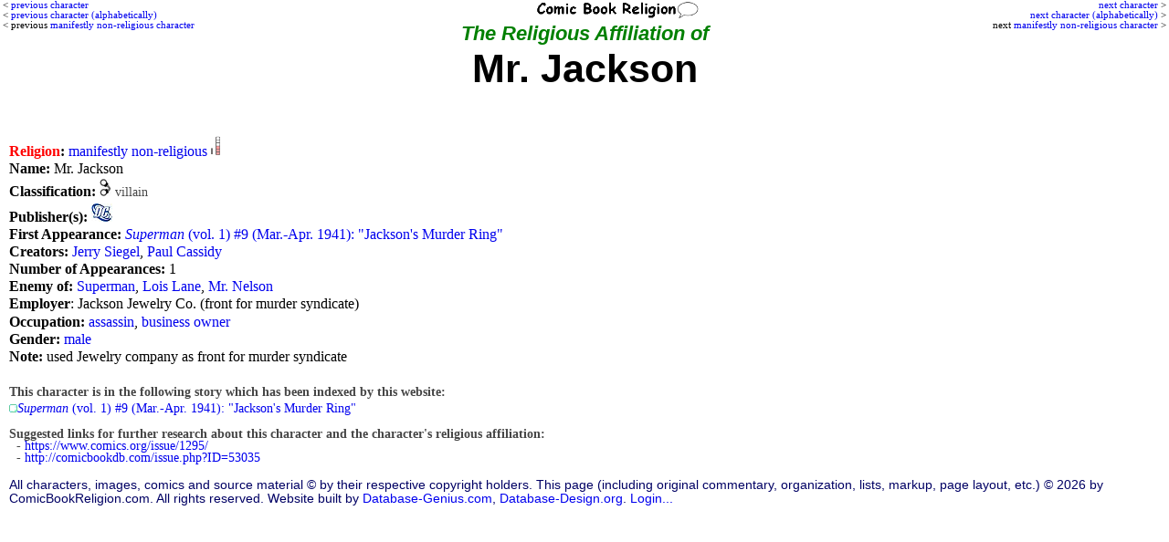

--- FILE ---
content_type: text/html; charset=UTF-8
request_url: http://www.comicbookreligion.com/?c=18649&Mr_Jackson
body_size: 9115
content:
<!DOCTYPE html>
<html lang="en">
<head>
	<title>Religion of Mr. Jackson; used Jewelry company as front for murder syndicate</title>
	<meta name="keywords" content="; Mr. Jackson; religion; manifestly non-religious" />
	<meta name="description" content="Religion of Mr. Jackson (manifestly non-religious) . Published by DC; from Superman (vol. 1) #9 (Mar.-Apr. 1941): Jackson's Murder Ring" />
	<meta name="author" content="ComicBookReligion.com" />
	<meta http-equiv="Content-Type" content="text/html; charset=UTF-8" />
	<link rel="shortcut icon" href="http://www.comicbookreligion.com/favicon.ico" type="image/vnd.microsoft.icon" />
	<link rel="icon" href="http://www.comicbookreligion.com/favicon.ico" type="image/vnd.microsoft.icon" />
	<link rel="canonical" href="http://www.comicbookreligion.com/?c=18649&amp;Mr_Jackson" />

	<link rel="stylesheet" type="text/css" href="style.css" />

<script type="text/javascript">

/* kludge, because FireFox not dispaying menu item properly: */
/*function resetddp(){
    var ddl=document.getElementById('source_type');
    ddl.options[_menu_item_num_placeholder_].selected=true;
}*/

function clickRel(xStr)
{
	document.getElementById('religion_with_id').value=xStr;
}

function toggle_religion_list_character_page()
{
	toggleDivOL('religion_list');
}


function clickChar_appForm(xStr)
{
	document.getElementById('character_ID_xref_cs').value=xStr;
}

function click_ID_in_procr(xStr)
{
	document.getElementById('character_ID_already_in_DB').value=xStr;
}

function click_ID_in_ARtC_form(xStr)
{
	document.getElementById('connected_character_ID_in_ARtC_form').value=xStr;
}


function mention_dropdown_to_field()
{
	var xIndex_Value = document.getElementById('dropdown_mention_ID_add_appearance').value;
	document.getElementById('mention_ID').value = xIndex_Value;
}

function publisher_dropdown_to_field()
{
	var xIndex_Value = document.getElementById('publisher_ID').selectedIndex;
	var xPublisher_Name = document.getElementById('publisher_ID').options[xIndex_Value].text;
	if (xPublisher_Name == "[nothing selected yet]") { xPublisher_Name = ''; }
	document.getElementById('publisher_name').value = xPublisher_Name;
}

function alt_name_dropdown_to_field(xDropdown_Menu_ID, xField_ID)
{
	var xIndex_Value = document.getElementById(xDropdown_Menu_ID).selectedIndex;
	var xAlt_Name = document.getElementById(xDropdown_Menu_ID).options[xIndex_Value].text;
	if (xAlt_Name == "[nothing selected yet]") { xAlt_Name = ''; }
	document.getElementById(xField_ID).value = xAlt_Name;
}


function toggleDivOL( elemID )
{
	var elem = document.getElementById( elemID );
	if( elem.style.display == 'none' )
	{
		elem.style.display = 'block';
	}
	else
	{
		elem.style.display = 'none';
	}
}

function blocking(nr, cr)
{
	if (document.layers)
	{
		current = (document.layers[nr].display == 'none') ? 'block' : 'none';
		current2 = (document.layers[cr].src == 'img_misc/img_plus.gif') ? 'img_misc/img_minus.gif' : 'img_misc/img_plus.gif';
		document.layers[nr].display = current;
		document.layers[cr].src = current2;
	}
	else if (document.all)
	{
		current = (document.all[nr].style.display == 'none') ? 'block' : 'none';
		current2 = (document.all[cr].src == 'img_misc/img_plus.gif') ? 'img_misc/img_minus.gif' : 'img_misc/img_plus.gif';
		document.all[nr].style.display = current;
		document.all[cr].src = current2;
	}
	else if (document.getElementById)
	{
		vista = (document.getElementById(nr).style.display == 'none') ? 'block' : 'none';
		vista2 = (document.getElementById(nr).style.display == 'none') ? 'img_misc/img_minus.gif' : 'img_misc/img_plus.gif';
		document.getElementById(nr).style.display = vista;
		document.getElementById(cr).src = vista2;
	}
}



function blocking_app_edit(nr, cr)
{
	if (document.layers)
	{
		current = (document.layers[nr].display == 'none') ? 'block' : 'none';
		current2 = (document.layers[cr].src == 'img_misc/img_plus.gif') ? 'img_misc/edit_hollow.gif' : 'img_misc/edit.gif';
		document.layers[nr].display = current;
		document.layers[cr].src = current2;
	}
	else if (document.all)
	{
		current = (document.all[nr].style.display == 'none') ? 'block' : 'none';
		current2 = (document.all[cr].src == 'img_misc/img_plus.gif') ? 'img_misc/edit_hollow.gif' : 'img_misc/edit.gif';
		document.all[nr].style.display = current;
		document.all[cr].src = current2;
	}
	else if (document.getElementById)
	{
		vista = (document.getElementById(nr).style.display == 'none') ? 'block' : 'none';
		vista2 = (document.getElementById(nr).style.display == 'none') ? 'img_misc/edit_hollow.gif' : 'img_misc/edit.gif';
		document.getElementById(nr).style.display = vista;
		document.getElementById(cr).src = vista2;
	}
}

</script>

</head>
<body >

<div id="Next"><p class="PrevNext"><a href="http://www.comicbookreligion.com/?c=18650&amp;Marjorie_Farnsworth">next character</a> &gt;<br /><a href="http://www.comicbookreligion.com/?c=20018&amp;Mrs_Jackson">next character (alphabetically)</a> &gt;<br />next <a href="http://www.comicbookreligion.com/?c=20851&amp;James">manifestly non-religious character</a> &gt;</p></div>
<div id="floatCenter"><a href="http://www.comicbookreligion.com"><img src="http://www.comicbookreligion.com/img_misc/CBRlogo.gif" alt="ComicBookReligion.com logo" width="180" /></a></div><div id="Prev"><p class="PrevNext">&lt; <a href="http://www.comicbookreligion.com/?c=18648&amp;Mr_Lassiter">previous character</a><br />&lt; <a href="http://www.comicbookreligion.com/?c=18491&amp;Mr_Jackson">previous character (alphabetically)</a><br />&lt; previous <a href="http://www.comicbookreligion.com/?c=18491&amp;Mr_Jackson">manifestly non-religious character</a></p></div>

<h1><span class="sub2">The Religious Affiliation of</span>
<br />Mr. Jackson<br />
<span style="font-size:75%;line-height:120%;">&nbsp;</span>
</h1>
<div class="char">
<p><strong><span Style="color: Red">Religion</Span>:</strong> <a href="http://www.comicbookreligion.com/?srch=religion-manifestly_non_religious__142">manifestly non-religious</a> <a href="http://www.comicbookreligion.com/?a=2&amp;CBR_Scale#I" onclick="window.open(this.href); return false;"><img src="http://www.comicbookreligion.com/img_types/type_I.jpg" alt="CBR Scale: I" style="margin-right:2px" /></a> </p>
<p><strong>Name:</strong> Mr. Jackson </p>
<p><strong>Classification:</strong> <span class="smallerGray">
		<a href="http://www.comicbookreligion.com/?srch=villain-1"><img src="img_misc/villain.jpg" alt="villain" /></a>&nbsp;villain &nbsp;</span></p>
<p><strong>Publisher(s):</strong> <a href="http://www.comicbookreligion.com/?srch=publisher-DC__2"><img src="logos_sm/d/DC_Comics.jpg" alt="DC" /></a> </p>
<p><strong>First Appearance:</strong> <a href="http://www.comicbookreligion.com/?s=69"><em>Superman</em> (vol. 1) #9 (Mar.-Apr. 1941): "Jackson's Murder Ring"</a> </p>
<p><strong>Creators:</strong> <a href="http://www.comicbookreligion.com/?s=creator-Jerry_Siegel__1">Jerry Siegel</a>, <a href="http://www.comicbookreligion.com/?s=creator-Paul_Cassidy__131">Paul Cassidy</a></p>
<p><strong>Number of Appearances:</strong> 1 </p>
<p><strong>Enemy of:</strong> <a href="http://www.comicbookreligion.com/?c=1&amp;Superman">Superman</a>, <a href="http://www.comicbookreligion.com/?c=40&amp;Lois_Lane">Lois Lane</a>, <a href="http://www.comicbookreligion.com/?c=18647&amp;Mr_Nelson">Mr. Nelson</a> </p>
<p><strong>Employer</strong>: Jackson Jewelry Co. (front for murder syndicate)</p>
<p><strong>Occupation:</strong> <a href="http://www.comicbookreligion.com/?c=35561&amp;assassins">assassin</a>, <a href="http://www.comicbookreligion.com/?c=35622&amp;business_owners">business owner</a> </p>
<p><strong>Gender:</strong> <a href="http://www.comicbookreligion.com/?srch=gender-M">male</a> </p>
<p><strong>Note:</strong> used Jewelry company as front for murder syndicate </p>
</div>
<div class="char">
<div><br />
<strong><span class="smallerGray">This character is in the following story which has been indexed by this website:</span></strong><br />
<img src="img_misc/img_one.gif" alt="" /><span class="smallerGray"><a href="http://www.comicbookreligion.com/?s=69"><em>Superman</em> (vol. 1) #9 (Mar.-Apr. 1941): "Jackson's Murder Ring"</a></span><br />
</div>

<p class="smallerGray"><br />
<strong>Suggested links for further research about this character and the character's religious affiliation:</strong><br />
&nbsp; - <a href="https://www.comics.org/issue/1295/">https://www.comics.org/issue/1295/</a><br />
&nbsp; - <a href="http://comicbookdb.com/issue.php?ID=53035">http://comicbookdb.com/issue.php?ID=53035</a></p>
</div>
<p style="clear:both;"></p>
<p class="footer">All characters, images, comics and source material &copy; by their respective copyright holders. This page (including original commentary, organization, lists, markup, page layout, etc.) &copy; 2026 by ComicBookReligion.com. All rights reserved. Website built by <a href="http://www.database-genius.com">Database-Genius.com</a>, <a href="http://www.database-design.org">Database-Design.org</a>. 
<a href="http://www.comicbookreligion.com/?ap=loginform">Login...</a></p>
</body>
</html>